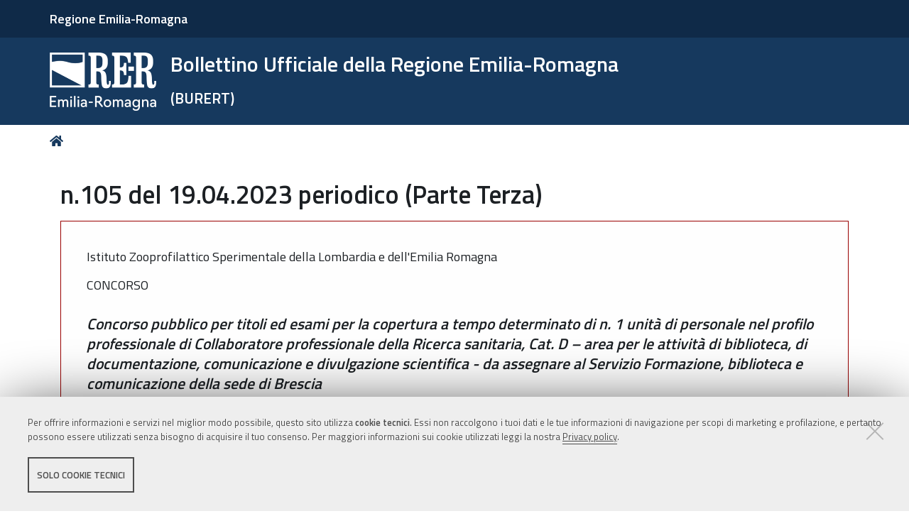

--- FILE ---
content_type: text/html;charset=utf-8
request_url: https://bur.regione.emilia-romagna.it/dettaglio-inserzione?i=bf9fe264682044919fcd010d38fe67b1
body_size: 5942
content:
<!DOCTYPE html>
<html xmlns="http://www.w3.org/1999/xhtml" lang="it" xml:lang="it">
  <head><meta http-equiv="Content-Type" content="text/html; charset=UTF-8" /><link rel="stylesheet" href="https://bur.regione.emilia-romagna.it/++resource++redturtle.chefcookie/styles.css?v=2.1.0" /><link rel="stylesheet" href="https://bur.regione.emilia-romagna.it/++plone++production/++unique++2025-09-12T09:02:15.529142/default.css" data-bundle="production" /><link rel="stylesheet" href="https://bur.regione.emilia-romagna.it/++resource++bur-contenttypes/css/content_type_icons.css?version=2025-12-10%2011%3A36%3A32.576540" data-bundle="content_type_icons" /><link rel="stylesheet" href="https://bur.regione.emilia-romagna.it/++resource++advanced_static.css?version=None" data-bundle="rer.portlet.advanced_static" /><link rel="stylesheet" href="https://bur.regione.emilia-romagna.it/++plone++static/++unique++2023-07-10%2018%3A18%3A45.015031/plone-compiled.css" data-bundle="plone" /><link rel="stylesheet" href="https://bur.regione.emilia-romagna.it/++resource++bur-contenttypes/css/bur.css?version=2025-12-10%2011%3A36%3A32.575540" data-bundle="bur" /><link rel="stylesheet" href="https://bur.regione.emilia-romagna.it/++plone++static/++unique++2023-07-10%2018%3A18%3A45.040031/plone-fontello-compiled.css" data-bundle="plone-fontello" /><link rel="stylesheet" href="https://bur.regione.emilia-romagna.it/++plone++static/++unique++2023-07-10%2018%3A18%3A45.041032/plone-glyphicons-compiled.css" data-bundle="plone-glyphicons" /><link rel="stylesheet" href="https://bur.regione.emilia-romagna.it/++resource++bur-policy/css/policy.css?version=None" data-bundle="policy" /><link rel="stylesheet" href="https://bur.regione.emilia-romagna.it/++plone++redturtle-patterns-slider/++unique++2023-07-10%2018%3A17%3A55.228844/build/redturtle-patterns-slider-bundle-compiled.min.css" data-bundle="redturtle-patterns-slider-bundle" /><link rel="stylesheet" href="https://bur.regione.emilia-romagna.it/++resource++redturtle.tiles.management/tiles-management-compiled.css?version=2023-07-10%2018%3A17%3A53.325799" data-bundle="redturtle-tiles-management" /><link rel="stylesheet" href="https://bur.regione.emilia-romagna.it/++theme++rer.agidtheme.base/css/rer-agidtheme-base-bundle.css?version=2024-05-16%2014%3A40%3A35.612850" data-bundle="rer-agidtheme-base-css-bundle" /><link rel="stylesheet" href="https://bur.regione.emilia-romagna.it/++plone++rer.tiny.converter/++unique++2025-09-12%2009%3A05%3A13.465378/word_uploader.css" data-bundle="upload-from-word" /><link rel="stylesheet" href="https://bur.regione.emilia-romagna.it/++plone++static/++unique++2025-09-12%2009%3A02%3A15.528680/formwidget.autocomplete.min.css" data-bundle="formwidget-autocomplete" /><link rel="alternate" href="https://bur.regione.emilia-romagna.it/RSS" title="Bur - b'RSS 1.0'" type="application/rss+xml" /><link rel="alternate" href="https://bur.regione.emilia-romagna.it/rss.xml" title="Bur - b'RSS 2.0'" type="application/rss+xml" /><link rel="alternate" href="https://bur.regione.emilia-romagna.it/atom.xml" title="Bur - b'Atom'" type="application/rss+xml" /><link rel="canonical" href="https://bur.regione.emilia-romagna.it" /><link rel="search" href="https://bur.regione.emilia-romagna.it/@@search" title="Cerca nel sito" /><script type="text/javascript" src="https://bur.regione.emilia-romagna.it/++resource++redturtle.chefcookie/chefcookie/chefcookie.min.js?v=2.1.0"></script><script type="text/javascript" src="https://bur.regione.emilia-romagna.it/++resource++redturtle.chefcookie/redturtle_chefcookie_tech.js?v=2.1.0"></script><script type="text/javascript" src="https://bur.regione.emilia-romagna.it/cookie_config.js?v=2.1.0_cc_"></script><script>PORTAL_URL = 'https://bur.regione.emilia-romagna.it';</script><script type="text/javascript" src="https://bur.regione.emilia-romagna.it/++plone++production/++unique++2025-09-12T09:02:15.529142/default.js" data-bundle="production"></script><script type="text/javascript" src="https://bur.regione.emilia-romagna.it/++plone++static/++unique++2023-07-10%2018%3A18%3A45.015031/plone-compiled.min.js" data-bundle="plone"></script><script type="text/javascript" src="https://bur.regione.emilia-romagna.it/++resource++bur-contenttypes/portal_message_focus.js?version=None" data-bundle="bur-portal_message_focus"></script><script type="text/javascript" src="https://bur.regione.emilia-romagna.it/++theme++design.plone.theme/js/dist/design-plone-theme-bundle-compiled.min.js?version=2023-07-10%2018%3A17%3A28.950218" data-bundle="design-plone-theme-js-bundle"></script><script type="text/javascript" src="https://bur.regione.emilia-romagna.it/++resource++plone.formwidget.masterselect/masterselect.js?version=2023-07-10%2018%3A17%3A20.930027" data-bundle="masterselectScript"></script><script type="text/javascript" src="https://bur.regione.emilia-romagna.it/++plone++redturtle-patterns-slider/++unique++2023-07-10%2018%3A17%3A55.228844/build/redturtle-patterns-slider-bundle-compiled.js" data-bundle="redturtle-patterns-slider-bundle"></script><script type="text/javascript" src="https://bur.regione.emilia-romagna.it/++resource++redturtle.tiles.management/tiles-management-compiled.js?version=2023-07-10%2018%3A17%3A53.325799" data-bundle="redturtle-tiles-management"></script><script type="text/javascript" src="https://bur.regione.emilia-romagna.it/++theme++rer.agidtheme.base/js/dist/rer-agidtheme-base-icons-bundle.min.js?version=2024-05-16%2014%3A40%3A35.683851" data-bundle="rer-agidtheme-base-icons-bundle"></script><script type="text/javascript" src="https://bur.regione.emilia-romagna.it/++theme++rer.agidtheme.base/js/dist/rer-agidtheme-base-bundle-compiled.min.js?version=2024-05-16%2014%3A40%3A35.656851" data-bundle="rer-agidtheme-base-js-bundle"></script><script type="text/javascript" src="https://bur.regione.emilia-romagna.it/++plone++rer.agidtheme.base/++unique++2024-05-16%2014%3A40%3A35.590849/chefcookie_modal.js" data-bundle="rer-chefcookie-modal-bundle"></script><script type="text/javascript" src="https://bur.regione.emilia-romagna.it/++plone++rer.agidtheme.base/++unique++2024-05-16%2014%3A40%3A35.593849/widget-v2.js" data-bundle="rer-climate-clock-widget-bundle"></script><script type="text/javascript" src="https://bur.regione.emilia-romagna.it/++plone++rer.immersivereader/++unique++2023-09-20%2015%3A56%3A28.135120/js/dist/rer-immersive-reader-compiled.min.js" data-bundle="rer-immersive-reader-bundle"></script><script type="text/javascript" src="https://bur.regione.emilia-romagna.it/++plone++rer.tiny.converter/++unique++2025-09-12%2009%3A05%3A13.465378/word_uploader.js" data-bundle="upload-from-word"></script><script type="text/javascript" src="https://bur.regione.emilia-romagna.it/++plone++static/++unique++2025-09-12%2009%3A02%3A15.528680/formwidget.autocomplete.min.js" data-bundle="formwidget-autocomplete"></script>
    <title>n.105 del 19.04.2023 periodico (Parte Terza) - Bollettino Ufficiale della Regione Emilia-Romagna — (BURERT)</title>

    <link rel="apple-touch-icon" href="/++theme++rer.agidtheme.base/apple-touch-icon.png" />
    <link rel="apple-touch-icon-precomposed" sizes="144x144" href="/++theme++rer.agidtheme.base/apple-touch-icon-144x144-precomposed.png" />
    <link rel="apple-touch-icon-precomposed" sizes="114x114" href="/++theme++rer.agidtheme.base/apple-touch-icon-114x114-precomposed.png" />
    <link rel="apple-touch-icon-precomposed" sizes="72x72" href="/++theme++rer.agidtheme.base/apple-touch-icon-72x72-precomposed.png" />
    <link rel="apple-touch-icon-precomposed" sizes="57x57" href="/++theme++rer.agidtheme.base/apple-touch-icon-57x57-precomposed.png" />
    <link rel="apple-touch-icon-precomposed" href="/++theme++rer.agidtheme.base/apple-touch-icon-precomposed.png" />

    <link href="/++theme++rer.agidtheme.base/++theme++design.plone.theme/css/fonts.css" rel="stylesheet" />

  <meta name="twitter:card" content="summary" /><meta property="og:site_name" content="Bollettino Ufficiale della Regione Emilia-Romagna &amp;mdash; (BURERT)" /><meta property="og:title" content="Bollettino Ufficiale della Regione Emilia-Romagna &amp;mdash; (BURERT)" /><meta property="og:type" content="website" /><meta property="og:description" content="" /><meta property="og:url" content="https://bur.regione.emilia-romagna.it" /><meta property="og:image" content="https://bur.regione.emilia-romagna.it/@@site-logo/2025-RER-IDENTITA-VISIVA_Logo_RER_portale.png" /><meta property="og:image:type" content="image/png" /><meta name="viewport" content="width=device-width, initial-scale=1.0" /><meta name="generator" content="Plone - http://plone.com" />
        <link rel="shortcut icon" type="image/x-icon" href="https://bur.regione.emilia-romagna.it/favicon.ico" />
    </head>
  <body id="visual-portal-wrapper" class="frontend icons-on portaltype-plone-site site-bur template-dettaglio-inserzione thumbs-on userrole-anonymous viewpermission-view" dir="ltr" data-base-url="https://bur.regione.emilia-romagna.it" data-view-url="https://bur.regione.emilia-romagna.it" data-portal-url="https://bur.regione.emilia-romagna.it" data-i18ncatalogurl="https://bur.regione.emilia-romagna.it/plonejsi18n" data-pat-pickadate="{&quot;date&quot;: {&quot;selectYears&quot;: 200}, &quot;time&quot;: {&quot;interval&quot;: 5 } }" data-pat-plone-modal="{&quot;actionOptions&quot;: {&quot;displayInModal&quot;: false}}">

            

            <div id="mobile-menu" class="globalnavWrapper">
                <div class="menu-header">
                    <a href="javascript:void(0)" class="closebtn">
                        <span class="fa fa-times"></span>
                    </a>
                </div>
            </div>

            <header id="portal-top">
                <div class="skip-link-wrapper">
    <a accesskey="2" class="skip-link skip-link-content" href="#content">Vai al Contenuto</a>
    <a accesskey="6" class="skip-link skip-link-navigation" href="#portal-mainnavigation">Vai alla navigazione del sito</a>
</div>

<div id="header-banner">
    <div class="header-banner-inner">
        <div class="header-banner-owner">
          <a href="https://www.regione.emilia-romagna.it/">Regione Emilia-Romagna</a>
        </div>
        
        
        
    </div>
</div>

<div id="portal-header"><a id="portal-logo" title="Home" href="https://bur.regione.emilia-romagna.it">
    <img src="https://bur.regione.emilia-romagna.it/@@site-logo/2025-RER-IDENTITA-VISIVA_Logo_RER_portale.png" alt="" />
    
    
        <div class="site-subtitle subtitle-small">
            <span>Bollettino Ufficiale della Regione Emilia-Romagna</span>
            <span class="subtitle">(BURERT)</span>
        </div>
    
</a><div class="search-social-wrapper no-social-links"><div id="portal-searchbox">

    <form id="searchGadget_form" action="https://bur.regione.emilia-romagna.it/@@search" role="search" data-pat-livesearch="ajaxUrl:https://bur.regione.emilia-romagna.it/@@ajax-search" class="">

        <div class="LSBox">
          <label class="hiddenStructure" for="searchGadget">Cerca nel sito</label>

          <input name="SearchableText" type="text" size="18" id="searchGadget" title="Cerca nel sito" placeholder="Cerca nel sito" class="searchField" />

          <button class="search-button" type="submit" title="Cerca" aria-label="Cerca">
          </button>

        </div>
    </form>

</div><button id="search-toggle" aria-controls="portal-searchbox" aria-label="Apri/chiudi ricerca" title="Apri/chiudi ricerca"><i class="fas fa-search"></i><span class="close-icon"></span><span class="sr-only">SEARCH</span></button><div class="plone-navbar-header empty-navigation"><button type="button" class="plone-navbar-toggle" aria-controls="portal-mainnavigation" aria-expanded="false"><span class="sr-only">Toggle navigation</span><i class="fas fa-bars"></i></button></div></div></div>

            </header>

            <div id="portal-mainnavigation">
                <div class="container">
</div>
            </div>

            <aside id="global_statusmessage">
                

                <div>
                </div>
            </aside>

            <div id="viewlet-above-content"><nav id="portal-breadcrumbs" class="plone-breadcrumb">
  <div class="container">
    <span id="breadcrumbs-you-are-here" class="hiddenStructure">Tu sei qui:</span>
    <ol aria-labelledby="breadcrumbs-you-are-here">
      <li id="breadcrumbs-home">
        <a title="Home" href="https://bur.regione.emilia-romagna.it">
          Home
        </a>
      </li>
      
    </ol>
  </div>
</nav>

</div>

            <div id="column-wrapper" class="with-no-columns"><article id="portal-column-content">

                

                    <div>


                        

                            <article id="content">

                                

                                    <header>
                                        <div id="viewlet-above-content-title"><span id="social-tags-body" style="display: none" itemscope="" itemtype="http://schema.org/WebPage">
  <span itemprop="name">Bollettino Ufficiale della Regione Emilia-Romagna &amp;mdash; (BURERT)</span>
  <span itemprop="description"></span>
  <span itemprop="url">https://bur.regione.emilia-romagna.it</span>
  <span itemprop="image">https://bur.regione.emilia-romagna.it/@@site-logo/2025-RER-IDENTITA-VISIVA_Logo_RER_portale.png</span>
</span>
</div>
                                        
        <h1 class="documentFirstHeading">n.105 del 19.04.2023 periodico (Parte Terza)</h1>
    
                                        <div id="viewlet-below-content-title"></div>

                                        
                                            

                                        
                                    </header>

                                    <div id="viewlet-above-content-body"></div>
                                    <div id="content-core">
                                        
        <div class="anteprima">
        <div class="inserzione"><p class="metadata">Istituto Zooprofilattico Sperimentale della Lombardia e dell'Emilia Romagna</p><p class="metadata">CONCORSO</p><h2>Concorso pubblico per titoli ed esami per la copertura a tempo determinato di n. 1 unità di personale nel profilo professionale di Collaboratore professionale della Ricerca sanitaria, Cat. D – area per le attività di biblioteca, di documentazione, comunicazione e divulgazione scientifica - da assegnare al Servizio Formazione, biblioteca e comunicazione della sede di Brescia</h2>
    <div class="allegato"><div class="dettaglio-inserzione-allegato-pdf">
        <a href="https://bur.regione.emilia-romagna.it/area-bollettini/bollettini-in-lavorazione/aprile-periodico-parte-terza-2a-quindicina.2023-04-13.1297908284/[base64]/concorso-pubblico-per-titoli-e.2023-04-13.1681403063" title="CONCORSO PUBBLICO PER TITOLI ED ESAMI PER LA COPERTURA A TEMPO DETERMINATO DI N. 1 UNITA’ DI PERSONALE NEL PROFILO PROFESSIONALE DI COLLABORATORE PROFESSIONALE DELLA RICERCA SANITARIA, CAT. D – AREA PER  LE ATTIVITA'  DI  BIBLIOTECA,  DI  DOCUMENTAZIONE,">
          <img src="https://bur.regione.emilia-romagna.it/++plone++design.plone.theme/icons/pdf.svg" alt="application/pdf" />
      CONCORSO PUBBLICO PER TITOLI ED ESAMI PER LA COPERTURA A TEMPO DETERMINATO DI N. 1 UNITA’ DI PERSONALE NEL PROFILO PROFESSIONALE DI COLLABORATORE PROFESSIONALE DELLA RICERCA SANITARIA, CAT. D – AREA PER  LE ATTIVITA'  DI  BIBLIOTECA,  DI  DOCUMENTAZIONE,
    </a>
        <span class="discreet"> - <span>264.3 KB</span>
        </span>
      </div></div>
  </div>
        </div>
    
                                    </div>
                                    <div id="viewlet-below-content-body"></div>
                                
                            </article>

                        

                        <!--                 <metal:sub define-slot="sub" tal:content="nothing">
                   This slot is here for backwards compatibility only.
                   Don't use it in your custom templates.
                </metal:sub> -->
                    </div>

                
                <footer>
                    <div id="viewlet-below-content">

    <div class="visualClear"><!-- --></div>

    <div class="documentActions">
        

            <p class="hiddenStructure">Azioni sul documento</p>

            <ul>
                  <li id="document-action-print">
                      <a href="javascript:this.print();" title="">Stampa</a>
                  </li>
            </ul>
        

        

    </div>


<div class="documentByLine" id="plone-document-byline">
  <div class="documentByLineContent">
    <i class="far fa-calendar-alt"></i>
    

    
    <!--span class="documentPublished"
          tal:condition="published">
      <span i18n:translate="box_published" tal:condition="published_current_day">
        published
      </span>
      <span i18n:domain="design.plone.theme"
            i18n:translate="box_published_on"
            tal:condition="not:published_current_day">
        published on
      </span>
      <tal:comment condition="nothing"> format della data cambiato ticket #14437</tal:comment>
      <span class="pat-moment"
            tal:define="format python: published_current_day and 'relative' or 'calendar'"
            data-pat-moment="LLL"
            tal:content="published" />
      <tal:sep condition="modified">—</tal:sep>
    </span-->

    <span class="documentModified">
      <span>ultima modifica</span>
      
      <span class="pat-moment" data-pat-moment="format:LLL;">2023-05-19T21:22:53+01:00</span>
    </span>
    

    
  </div>
  
  
</div>


</div>
                </footer>
            </article></div>



            

            
            
            <section class="portlet rerPortletAdvancedStatic valuta-sito">
    <div class="portletHeader">
        

        <h4 class="portlet-header">
            Valuta il sito
        </h4>

    </div>

    <section class="portletContent">
        <p><a href="contact-info" title="Valuta questo sito"><span class="valuta-sito-content"><span class="valuta-sito-text">Non hai trovato quello che cerchi ?</span></span></a></p>
<h2 class="sr-only">Piè di pagina</h2>
    </section>

    
</section><footer id="portal-footer-wrapper">
                <div class="portal-footer">
    
<div class="portletWrapper" id="portletwrapper-706c6f6e652e666f6f746572706f72746c6574730a636f6e746578740a2f6275720a76616c7574612d696c2d7369746f" data-portlethash="706c6f6e652e666f6f746572706f72746c6574730a636f6e746578740a2f6275720a76616c7574612d696c2d7369746f">


</div>

<div class="portletWrapper" id="portletwrapper-706c6f6e652e666f6f746572706f72746c6574730a636f6e746578740a2f6275720a6c6f676f2d726572" data-portlethash="706c6f6e652e666f6f746572706f72746c6574730a636f6e746578740a2f6275720a6c6f676f2d726572">

<section class="portlet rerPortletAdvancedStatic">
    <div class="portletHeader">
        

        <h4 class="portlet-header">
            Logo RER
        </h4>

    </div>

    <section class="portletContent">
        <p><img alt="Logo Regione Emilia-Romagna" class="image-richtext image-inline" src="https://bur.regione.emilia-romagna.it/impostazioni/logo-regione.png/@@images/e902e6d9-90cd-4d68-9471-424b109a4232.png" title="Logo Regione Emilia-Romagna" /></p>
    </section>

    
</section>
</div>

<div class="portletWrapper" id="portletwrapper-706c6f6e652e666f6f746572706f72746c6574730a636f6e746578740a2f6275720a636f6e74617474692d726572" data-portlethash="706c6f6e652e666f6f746572706f72746c6574730a636f6e746578740a2f6275720a636f6e74617474692d726572">

<section class="portlet rerPortletAdvancedStatic">
    <div class="portletHeader">
        

        <h4 class="portlet-header">
            Contatti RER
        </h4>

    </div>

    <section class="portletContent">
        <div class="colonna-1-di-4">
<h3>Recapiti</h3>
<hr />
<p><strong>Regione Emilia-Romagna</strong><br />Viale Aldo Moro, 52<strong><br /></strong>40127 Bologna<br /><strong>Centralino</strong> <a href="tel:+39.0515271">051 5271</a><br /><a class="external-link" href="http://wwwservizi.regione.emilia-romagna.it/Cercaregione/Default.aspx?cons=0">Cerca telefoni o indirizzi</a></p>
</div>
<div class="colonna-1-di-4">
<h3>URP</h3>
<hr />
<p><strong>Sito web: </strong><a href="https://www.regione.emilia-romagna.it/urp/">www.regione.emilia-romagna.it/urp/</a><br /><strong>Numero verde: </strong><a href="tel:+39.800662200">800.66.22.00<br /></a><strong>Scrivici</strong>: <a href="mailto:urp@regione.emilia-romagna.it">e-mail</a> - <a href="mailto:urp@postacert.regione.emilia-romagna.it">PEC<br /></a></p>
</div>
<div class="colonna-1-di-4">
<h3>Trasparenza</h3>
<hr />
<ul>
<li><a href="http://trasparenza.regione.emilia-romagna.it/">Amministrazione trasparente</a></li>
<li><a href="http://www.regione.emilia-romagna.it/note-legali">Note legali e copyright</a></li>
<li><a href="https://bur.regione.emilia-romagna.it/privacy">Privacy e Cookie</a></li>
<li><a href="https://bur.regione.emilia-romagna.it/accessibilita">Dichiarazione di accessibilità</a></li>
</ul>
</div>
<div class="colonna-1-di-4">
<h3>Redazione</h3>
<hr />
<p><a href="https://bur.regione.emilia-romagna.it/informazioni-sul-burert">Informazioni sul Burert <br />e contatti</a></p>
</div>
    </section>

    
</section>
</div>

<div class="portletWrapper" id="portletwrapper-706c6f6e652e666f6f746572706f72746c6574730a636f6e746578740a2f6275720a636f6c6f70686f6e" data-portlethash="706c6f6e652e666f6f746572706f72746c6574730a636f6e746578740a2f6275720a636f6c6f70686f6e">

<section class="portlet rerPortletAdvancedStatic footer-actions">
    <div class="portletHeader">
        

        <h4 class="portlet-header">
            Colophon
        </h4>

    </div>

    <section class="portletContent">
        <hr />
<div class="tinyAlignCenter">C.F. 800.625.903.79</div>
    </section>

    
</section>
</div>


</div>

<!-- Piwik Prod New Tracking Code --> 
<script type="text/javascript">
    var _paq = _paq || [];
var index1 = location.href.indexOf("applicazioni.regione.emilia-romagna.it");
var index2 = location.href.indexOf("applicazionitest.regione.emilia-romagna.it");
var index3 = location.href.indexOf("cm.regione.emilia-romagna.it");
var index4 = location.href.indexOf("test-bur.regione.emilia-romagna.it");
var index5 = location.href.indexOf("temp-bur.regione.emilia-romagna.it");
var index6 = location.href.indexOf("localhost");
var index7 = location.href.indexOf("//10.");
(function(){ var u="https://statisticheweb.regione.emilia-romagna.it/analytics/";
if (index1==-1 && index2==-1 && index3==-1 && index4==-1 && index5==-1 && index6==-1 && index7==-1){
    _paq.push(['setSiteId', 24]);
    _paq.push(['setTrackerUrl', u+'piwik.php']);
    _paq.push(['setDocumentTitle', document.domain + "/" + document.title]);
    _paq.push(['trackPageView']);
    _paq.push(['enableLinkTracking']);
    var d=document, g=d.createElement('script'), s=d.getElementsByTagName('script')[0]; g.type='text/javascript'; g.defer=true; g.async=true; g.src=u+'piwik.js';
    s.parentNode.insertBefore(g,s); }})();
</script>
<noscript><p><img src="https://statisticheweb.regione.emilia-romagna.it/analytics/piwik.php?idsite=24" style="border:0" alt="" /></p></noscript>
<!-- End Piwik Prod New Tracking Code -->
            </footer><a href="javascript:" aria-hidden="true" id="return-to-top" title="Return to top" style="display: none"><i class="fas fa-chevron-up"></i></a>

        </body>
</html>